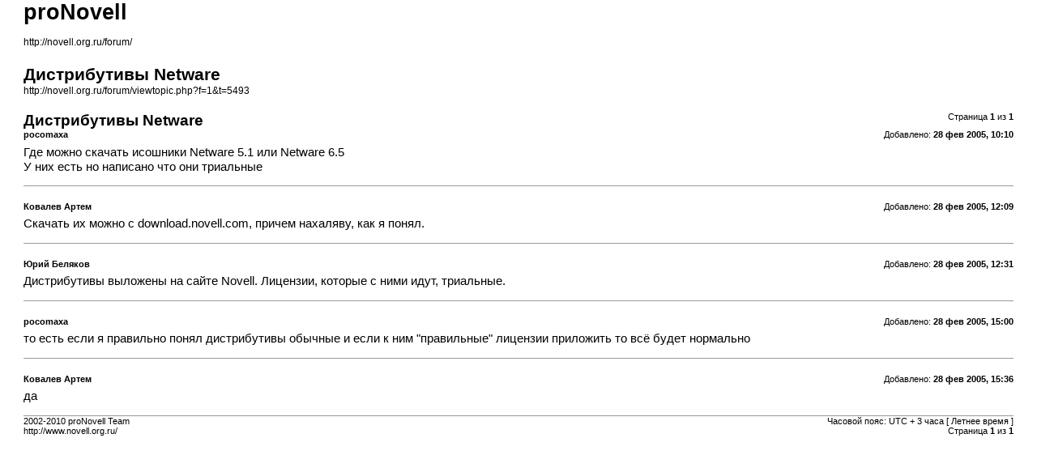

--- FILE ---
content_type: text/html; charset=UTF-8
request_url: http://novell.org.ru/forum/viewtopic.php?f=1&t=5493&view=print
body_size: 1357
content:
<!DOCTYPE html PUBLIC "-//W3C//DTD XHTML 1.0 Strict//EN" "http://www.w3.org/TR/xhtml1/DTD/xhtml1-strict.dtd">
<html xmlns="http://www.w3.org/1999/xhtml" dir="ltr" lang="ru-ru" xml:lang="ru-ru">
<head>

<meta http-equiv="content-type" content="text/html; charset=UTF-8" />
<meta http-equiv="content-style-type" content="text/css" />
<meta http-equiv="content-language" content="ru-ru" />
<meta http-equiv="imagetoolbar" content="no" />
<meta name="resource-type" content="document" />
<meta name="distribution" content="global" />
<meta name="copyright" content="2002-2010 proNovell Team" />
<meta name="keywords" content="" />
<meta name="description" content="" />
<meta name="robots" content="noindex" />

<title>proNovell &bull; Просмотр темы - Дистрибутивы Netware</title>

<link href="./styles/prosilver/theme/print.css" rel="stylesheet" type="text/css" />
</head>

<body id="phpbb">
<div id="wrap">
	<a id="top" name="top" accesskey="t"></a>

	<div id="page-header">
		<h1>proNovell</h1>
		<p><br /><a href="http://novell.org.ru/forum/">http://novell.org.ru/forum/</a></p>

		<h2>Дистрибутивы Netware</h2>
		<p><a href="http://novell.org.ru/forum/viewtopic.php?f=1&amp;t=5493">http://novell.org.ru/forum/viewtopic.php?f=1&amp;t=5493</a></p>
	</div>

	<div id="page-body">
		<div class="page-number">Страница <strong>1</strong> из <strong>1</strong></div>
		
			<div class="post">
				<h3>Дистрибутивы Netware</h3>
				<div class="date"><img src="./styles/prosilver/imageset/icon_post_target.gif" width="11" height="9" alt="Сообщение" title="Сообщение" />Добавлено: <strong>28 фев 2005, 10:10</strong></div>
				<div class="author"> <strong>pocomaxa</strong></div>
				<div class="content">Где можно скачать исошники Netware 5.1 или Netware 6.5
<br />У них есть но написано что они триальные</div>
			</div>
			<hr />
		
			<div class="post">
				<h3></h3>
				<div class="date"><img src="./styles/prosilver/imageset/icon_post_target.gif" width="11" height="9" alt="Сообщение" title="Сообщение" />Добавлено: <strong>28 фев 2005, 12:09</strong></div>
				<div class="author"> <strong>Ковалев Артем</strong></div>
				<div class="content">Скачать их можно с download.novell.com, причем нахаляву, как я понял.</div>
			</div>
			<hr />
		
			<div class="post">
				<h3></h3>
				<div class="date"><img src="./styles/prosilver/imageset/icon_post_target.gif" width="11" height="9" alt="Сообщение" title="Сообщение" />Добавлено: <strong>28 фев 2005, 12:31</strong></div>
				<div class="author"> <strong>Юрий Беляков</strong></div>
				<div class="content">Дистрибутивы выложены на сайте Novell. Лицензии, которые с ними идут, триальные.</div>
			</div>
			<hr />
		
			<div class="post">
				<h3></h3>
				<div class="date"><img src="./styles/prosilver/imageset/icon_post_target.gif" width="11" height="9" alt="Сообщение" title="Сообщение" />Добавлено: <strong>28 фев 2005, 15:00</strong></div>
				<div class="author"> <strong>pocomaxa</strong></div>
				<div class="content">то есть если я правильно понял дистрибутивы обычные и если к ним "правильные" лицензии приложить то всё будет нормально</div>
			</div>
			<hr />
		
			<div class="post">
				<h3></h3>
				<div class="date"><img src="./styles/prosilver/imageset/icon_post_target.gif" width="11" height="9" alt="Сообщение" title="Сообщение" />Добавлено: <strong>28 фев 2005, 15:36</strong></div>
				<div class="author"> <strong>Ковалев Артем</strong></div>
				<div class="content">да</div>
			</div>
			<hr />
		
	</div>

	<div id="page-footer">
		<div class="page-number">Часовой пояс: UTC + 3 часа [ Летнее время ]<br />Страница <strong>1</strong> из <strong>1</strong></div>
		<div class="copyright">2002-2010 proNovell Team<br />http://www.novell.org.ru/</div>
	</div>
</div>

</body>
</html>